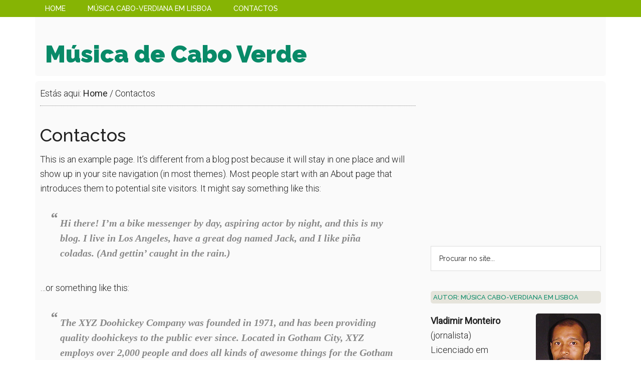

--- FILE ---
content_type: text/html; charset=utf-8
request_url: https://www.google.com/recaptcha/api2/aframe
body_size: 267
content:
<!DOCTYPE HTML><html><head><meta http-equiv="content-type" content="text/html; charset=UTF-8"></head><body><script nonce="VuVu_sfN3YuUXiF8iZEgjg">/** Anti-fraud and anti-abuse applications only. See google.com/recaptcha */ try{var clients={'sodar':'https://pagead2.googlesyndication.com/pagead/sodar?'};window.addEventListener("message",function(a){try{if(a.source===window.parent){var b=JSON.parse(a.data);var c=clients[b['id']];if(c){var d=document.createElement('img');d.src=c+b['params']+'&rc='+(localStorage.getItem("rc::a")?sessionStorage.getItem("rc::b"):"");window.document.body.appendChild(d);sessionStorage.setItem("rc::e",parseInt(sessionStorage.getItem("rc::e")||0)+1);localStorage.setItem("rc::h",'1769324122777');}}}catch(b){}});window.parent.postMessage("_grecaptcha_ready", "*");}catch(b){}</script></body></html>

--- FILE ---
content_type: text/plain
request_url: https://www.google-analytics.com/j/collect?v=1&_v=j102&a=1391002368&t=pageview&_s=1&dl=https%3A%2F%2Fmusicadecaboverde.com%2Fcontactos%2F&ul=en-us%40posix&dt=Contactos&sr=1280x720&vp=1280x720&_u=IEBAAAABAAAAACAAI~&jid=1303132974&gjid=1545292422&cid=1389334615.1769324103&tid=UA-241725-27&_gid=6048511.1769324103&_r=1&_slc=1&z=716251711
body_size: -452
content:
2,cG-Y30SX4TRT6